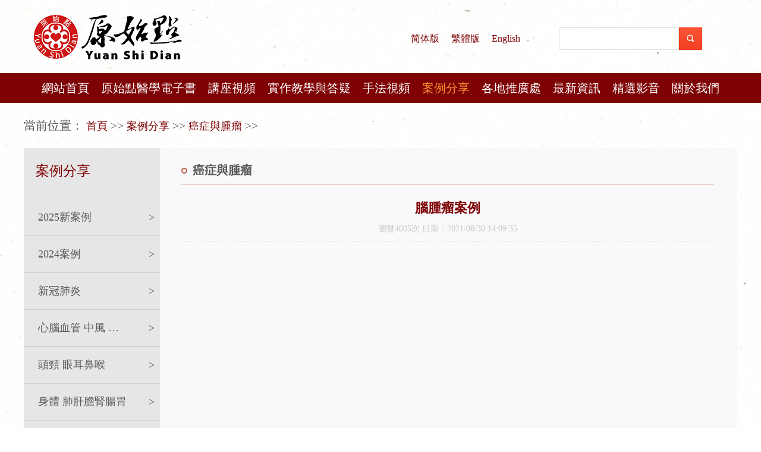

--- FILE ---
content_type: text/html; charset=utf-8
request_url: http://www.cch-foundation.org/view.html?aid=282
body_size: 6496
content:
<!doctype html>
<html lang="zh-cn">

<head>
	<meta charset="utf-8">
	<meta http-equiv="X-UA-Compatible" content="IE=edge">
	<meta name="renderer" content="webkit">
	<meta name="viewport"
		content="width=device-width, initial-scale=1.0, initial-scale=1.0,maximum-scale=1.0, minimum-scale=1.0">
	<meta name="format-detection" content="telephone=no, email=no" />
	<meta name="keywords" content=",原始點繁體版">
	<meta name="description" content="-原始點繁體版">
	<title>腦腫瘤案例-原始點繁體版</title>
	<link href="/Templates/cn2014/css/css.css" rel="stylesheet" type="text/css" />
	
	<script type="text/javascript" src="/Templates/cn2014/js/jquery1.42.min.js"></script>
	<script type="text/javascript" src="/Templates/cn2014/js/jquery.SuperSlide.2.1.1.js"></script>
	
	<script type="text/javascript">
	if (window!=top) // 判断当前的window对象是否是top对象
	  top.location.href = window.location.href; // 如果不是，将top对象的网址自动导向被嵌入网页的网址
	</script>
	</head>

<body  style="background:url(/Templates/cn2014/images/pingpu.png)">
		 <!-- <div class="top">
  <div class="w1200">
    <div class="title">欢迎您来到张钊汉原始点健康资讯网官方网站！</div>
    <div class="link">
      <li><a href="/html/about/?212.html"><i style="margin-top: 14px;"><img src="/Templates/cn2014/images/turquoise_email.png" alt=""></i>在线留言</a></li>
     <li><a href=""><i><img src="/Templates/cn2014/images/home.png" alt=""></i>设为首頁 </a></li>
    </div>
  </div>
</div>-->
	 <div class="head">
	     <div class="w1200"> <a href="/" class="logo"><img src="/Templates/cn2014/images/logo.png" alt=""></a>
		
		<ul style="float: left; margin-left:60px;">
			<li style="float: left; margin-right:20px; font-size:16px; line-height:130px;"><a target="_blank" href="http://www.cch-foundation.com/">简体版</a></li> 
			<li style="float: left; margin-right:20px;font-size:16px; line-height:130px;"><a target="_blank" href="http://www.cch-foundation.org/">繁體版</a></li>
			<li style="float: left; font-size:16px; line-height:130px;"><a target="_blank" href="http://www.cch-foundationusa.org/">English</a></li>
		 </ul>
		 
	         <form action="/index/search.html" name="myform" method="Get">
	             <div class="seach">
	                 <input type="text" class="shuru" name="wd" value="">
	                 <input type="submit" class="sousuo" value="">
	             </div>
	         </form>
	     </div>
	 </div>
	 <style>
	     .cla7 {
	         display: none !important;
	     }

	     .cla8 {
	         display: none !important;
	     }

	     .cla9 {
	         display: none !important;
	     }

	     .cla10 {
	         display: none !important;
	     }

	     .cla11 {
	         display: none !important;
	     }
	 </style>

	 <div class="nav">
	     <div class="w1200">
            <div id="nav1" style="display: none;">
                <ul>
	<li>
		<div><a href="/">網站首頁</a></div>
	</li>
	<li>
		<div><a href="/ysd/">原始點醫學電子書</a></div>
	</li>
	<li>
		<div><a href="/lecture_video/">講座視頻</a></div>
		<ul>
			<li>
				<div><a href="/lecture_video/zysxskc2026/">2026張醫師線上課程</a></div>
			</li>
			<li>
				<div><a href="/lecture_video/zysxskc2025/">2025張醫師線上課程</a></div>
			</li>
			<li>
				<div><a href="/lecture_video/zysxskc2024/">2024張醫師線上課程</a></div>
			</li>
			<li>
				<div><a href="/lecture_video/xskc2023/"> 2023張醫師線上課程</a></div>
			</li>
			<li>
				<div><a href="/lecture_video/newjz/">2022原始點醫學完整版講座</a></div>
			</li>
			<li>
				<div><a href="/lecture_video/newxskc/">2022張醫師線上課程</a></div>
			</li>
		</ul>
	</li>
	<li>
		<div><a href="/question/">實作教學與答疑</a></div>
		<ul>
			<li>
				<div><a href="/question/szjx/">實作教學</a></div>
			</li>
			<li>
				<div><a href="/question/ydp/">運動篇</a></div>
			</li>
			<li>
				<div><a href="/question/wrsp/">溫熱食譜</a></div>
			</li>
			<li>
				<div><a href="/question/gfn/">薑粉泥按推手法</a></div>
			</li>
			<li>
				<div><a href="/question/zl/">腫瘤問答</a></div>
			</li>
			<li>
				<div><a href="/question/rasz/">乳癌實作</a></div>
			</li>
			<li>
				<div><a href="/question/gzjb/">各種疾病問答</a></div>
			</li>
			<li>
				<div><a href="/question/gnll/">觀念與理論問答</a></div>
			</li>
			<li>
				<div><a href="/question/atxg/">按推相關問答</a></div>
			</li>
			<li>
				<div><a href="/question/ysnfjp/">飲食與內服薑品</a></div>
			</li>
			<li>
				<div><a href="/question/wfwyjp/">溫敷與外用薑品</a></div>
			</li>
			<li>
				<div><a href="/question/qt/">其他</a></div>
			</li>
		</ul>
	</li>
	<li>
		<div><a href="/trick_video/">手法視頻</a></div>
		<ul>
			<li>
				<div><a href="/trick_video/sfys2025/">2025手法演示</a></div>
			</li>
			<li>
				<div><a href="/trick_video/shsf/">按推技巧解說</a></div>
			</li>
			<li>
				<div><a href="http://www.cch-foundation.com/renti//">人體圖</a></div>
			</li>
		</ul>
	</li>
	<li class="on">
		<div><a href="/case/">案例分享</a></div>
		<ul>
			<li>
				<div><a href="/case/xal2025/">2025新案例</a></div>
			</li>
			<li>
				<div><a href="/case/xal2024/">2024案例</a></div>
			</li>
			<li>
				<div><a href="/case/xgfy/">新冠肺炎</a></div>
			</li>
			<li>
				<div><a href="/case/xnxg/">心腦血管 中風 急救</a></div>
			</li>
			<li>
				<div><a href="/case/yebh/">頭頸 眼耳鼻喉</a></div>
			</li>
			<li>
				<div><a href="/case/gdcw/">身體 肺肝膽腎腸胃</a></div>
			</li>
			<li>
				<div><a href="/case/sz/">四肢</a></div>
			</li>
			<li>
				<div><a href="/case/pf/">皮膚</a></div>
			</li>
			<li>
				<div><a href="/case/fc/">婦產</a></div>
			</li>
			<li class="on">
				<div><a href="/case/azzl/">癌症與腫瘤</a></div>
			</li>
			<li>
				<div><a href="/case/sj/">神經 精神</a></div>
			</li>
			<li>
				<div><a href="/case/tnb/">糖尿病高血壓</a></div>
			</li>
			<li>
				<div><a href="/case/gmfs/">感冒發燒</a></div>
			</li>
			<li>
				<div><a href="/case/ssts/">燒傷 燙傷 蟄傷 咬傷</a></div>
			</li>
			<li>
				<div><a href="/case/zd/">中毒</a></div>
			</li>
			<li>
				<div><a href="/case/dzwyy/">動植物應用</a></div>
			</li>
			<li>
				<div><a href="/case/szfx/">實作分享</a></div>
			</li>
		</ul>
	</li>
	<li>
		<div><a href="/add/">各地推廣處</a></div>
		<ul>
			<li>
				<div><a href="/add/taiwan/">臺灣</a></div>
				<ul>
					<li>
						<div><a href="/add/taiwan/bei/">臺北-基金會總部</a></div>
					</li>
					<li>
						<div><a href="/add/taiwan/zhong/">臺中-基金會辦事處</a></div>
					</li>
					<li>
						<div><a href="/add/taiwan/xi/">嘉義-水上推廣點</a></div>
					</li>
				</ul>
			</li>
			<li>
				<div><a href="/add/beimei/">北美</a></div>
			</li>
			<li>
				<div><a href="/add/dongnanya/">東南亞</a></div>
			</li>
			<li>
				<div><a href="/add/aozhou/">澳洲</a></div>
			</li>
			<li>
				<div><a href="/add/xianggang/">香港</a></div>
			</li>
		</ul>
	</li>
	<li>
		<div><a href="/news/">最新資訊</a></div>
		<ul>
			<li>
				<div><a href="/news/taiwan/">臺灣</a></div>
			</li>
			<li>
				<div><a href="/news/beimei/">北美</a></div>
			</li>
			<li>
				<div><a href="/news/dongnanya/">東南亞</a></div>
			</li>
			<li>
				<div><a href="/news/ao/">澳洲</a></div>
			</li>
		</ul>
	</li>
	<li>
		<div><a href="/selected_video/">精選影音</a></div>
	</li>
	<li>
		<div><a href="#">關於我們</a></div>
		<ul>
			<li>
				<div><a href="/juankuan/">捐款</a></div>
			</li>
			<li>
				<div><a href="/youtube/">Youtube官方頻道</a></div>
			</li>
			<li>
				<div><a href="/contact/">聯繫我們</a></div>
			</li>
		</ul>
	</li>
</ul>            </div>
	     </div>
	 </div>

	 <script id="jsID" type="text/javascript">
         $("#nav1>ul").attr('id','nav').addClass('clearfix').find('>li').addClass('nLi').find('>ul').addClass('sub');
         $("#nav1").show().find('.sub').each(function(){
             $(this).css('margin-left', $(this).width()/-2)
         })
	     jQuery("#nav").slide({
	         type: "menu", // 效果类型，针对菜单/导航而引入的参数（默认slide）
	         titCell: ".nLi", //鼠标触发对象
	         targetCell: ".sub", //titCell里面包含的要显示/消失的对象
	         effect: "slideDown", //targetCell下拉效果
	         delayTime: 300, //效果时间
	         triggerTime: 0, //鼠标延迟触发时间（默认150）
	         returnDefault: false //鼠标移走后返回默认状态，例如默认频道是“预告片”，鼠标移走后会返回“预告片”（默认false）
	     });
        
	 </script>
	
    <div class="banner" style="height:0px;">
        <!-- <img src="/Templates/cn2014/images/banner-ny.jpg" alt="" class="banner-ny"> -->
        广告位不存在!
    </div>
    <div class="main">
        <div class="w1200">
            <div class="path">當前位置：
                <a href="/" target="_self" title="首頁">首頁</a> &gt;&gt; <a href="/case/" target="_self" title="案例分享">案例分享</a> &gt;&gt; <a href="/case/azzl/" target="_self" title="癌症與腫瘤">癌症與腫瘤</a> &gt;&gt;             </div>
            <div class="" style="clear:both"></div>
            <div class="m-n-l">
                <div class="title">
                    <span>
                        案例分享</span>
                </div>
                <div class="l-nav">
                                            <li><a class="" href="/case/xal2025/"><span
                                    class="name">2025新案例</span><span class="icon">></span><span
                                    class="sanjiao"></span></a></li>
                                            <li><a class="" href="/case/xal2024/"><span
                                    class="name">2024案例</span><span class="icon">></span><span
                                    class="sanjiao"></span></a></li>
                                            <li><a class="" href="/case/xgfy/"><span
                                    class="name">新冠肺炎</span><span class="icon">></span><span
                                    class="sanjiao"></span></a></li>
                                            <li><a class="" href="/case/xnxg/"><span
                                    class="name">心腦血管 中風 急救</span><span class="icon">></span><span
                                    class="sanjiao"></span></a></li>
                                            <li><a class="" href="/case/yebh/"><span
                                    class="name">頭頸 眼耳鼻喉</span><span class="icon">></span><span
                                    class="sanjiao"></span></a></li>
                                            <li><a class="" href="/case/gdcw/"><span
                                    class="name">身體 肺肝膽腎腸胃</span><span class="icon">></span><span
                                    class="sanjiao"></span></a></li>
                                            <li><a class="" href="/case/sz/"><span
                                    class="name">四肢</span><span class="icon">></span><span
                                    class="sanjiao"></span></a></li>
                                            <li><a class="" href="/case/pf/"><span
                                    class="name">皮膚</span><span class="icon">></span><span
                                    class="sanjiao"></span></a></li>
                                    </div>
            </div>

            <div class="m-n-r">
                <div class="title">
                    癌症與腫瘤                </div>
                <style>
                    .newsContent p iframe {
                        width: 100% !important;
                        height: 550px !important;
                    }
                </style>
                <div class="page-box">
                    <h3 class="stitle">腦腫瘤案例</h3>
                    <div class="newsinfo"> 瀏覽4005次
                        日期：2021/08/30 14:09:35</div>
                                                    <div class="newsContent" style="border-top:none;">
                                <p>
                                                                            <iframe frameborder="0" src="hps:tt//www.youtube.com/embed/Wko7tq98KnY"
                                            allowfullscreen="true"></iframe>
                                                                        </p>
                                <div class="con"></div class="con">
                            </div>
                                                <!-- ------------------------------- -->

                    <div class="clear"></div>
                    <div class="newsBtn">
                        <p style="float:left"><span style="display:inline-block;">上一篇：</span>
                            <a href="/view.html?aid=278"
                                    title="肝癌肺轉移案例">肝癌肺轉移案例</a>
                        </p>
                        <p style="float:right"><span style=" display:inline-block;">下一篇：</span>
                            <a href="/view.html?aid=286"
                                    title="宮頸囊腫、乳腺增生案例">宮頸囊腫、乳腺增生案例</a>
                        </p>
                    </div>
                    <div class="newsBtn">
                        <!-- 多说评论框 start -->
                        <div class="ds-thread" data-thread-key="1457" data-title="脚背部原始點2020.09更新"
                            data-url="[product:url]"></div>

                        <!-- 多说评论框 end -->
                        <!-- 多说公共JS代码 start (一个网页只需插入一次) -->
                        <script type="text/javascript">
                            var duoshuoQuery = {
                                short_name: "cch-ysd"
                            };
                            (function () {
                                var ds = document.createElement('script');
                                ds.type = 'text/javascript';
                                ds.async = true;
                                ds.src = (document.location.protocol == 'https:' ? 'https:' : 'http:') +
                                    '//static.duoshuo.com/embed.js';
                                ds.charset = 'UTF-8';
                                (document.getElementsByTagName('head')[0] ||
                                    document.getElementsByTagName('body')[0]).appendChild(ds);
                            })();
                        </script>
                        <!-- 多说公共JS代码 end -->


                    </div>
                    <div class="clear"></div>
                </div>


                <div class="zz"></div>
            </div>
        </div>
    </div>




	
<div class="foot" style="margin-top:20px;">
	<div class="w1200">
		<div class="content-lf">
			<div class="tith3"> 原始點繁體版 </div>

		</div>
		<div class="content-rt">
			<p>

				Copyright © 2016-<script type="text/javascript">
					document.write(new Date().getFullYear());
				</script> All Rights Reserved.<span style="display:none">
					<script type="text/javascript">
						var cnzz_protocol = (("https:" == document.location.protocol) ? " https://" : " http://");
						document.write(unescape(
							"%3Cspan id='cnzz_stat_icon_1273140012'%3E%3C/span%3E%3Cscript src='" +
							cnzz_protocol +
							"s13.cnzz.com/z_stat.php%3Fid%3D1273140012%26show%3Dpic' type='text/javascript'%3E%3C/script%3E"
							));
					</script>
				</span><br>
				<a href="https://beian.miit.gov.cn/" target="_blank"
					style="color:rgba(255,255,255,0.5)"></a> 技術支援：<a style="color: #fff;"
					href="https://www.rosion.net/" target="_blank">榮尚網絡</a></p>
		</div>
		<div style="display:none;"></div>
	</div>

</div>

<div style="display:none;"><script charset="UTF-8" id="LA_COLLECT" src="//sdk.51.la/js-sdk-pro.min.js"></script>
<script>LA.init({id: "JrkkQQVYP3530XzK",ck: "JrkkQQVYP3530XzK"})</script></div>
<!--<div style="background: #7e0204;
margin: 0 auto;
width: 100%;
font-size: 13px;
color: #fff;
border-top: 1px solid #BE8081;"><div style="width: 1117px;
margin: 0 auto;
text-align: center;
line-height: 26px;
padding: 20px;">郑重声明：张钊汉原始点健康资讯网所有内容（包括文字、图片、视频、链接等）均为张钊汉原始点医疗基金会和张钊汉原始点健康资讯网版权所有，未经书面授权，任何商业机构、团体及个人、网站或微信公众号不得以任何形式使用本网站内的全部或部分内容，违者均属侵犯版权及其他知识产权并违法。</div></div>
	-->
</body>

</html>

